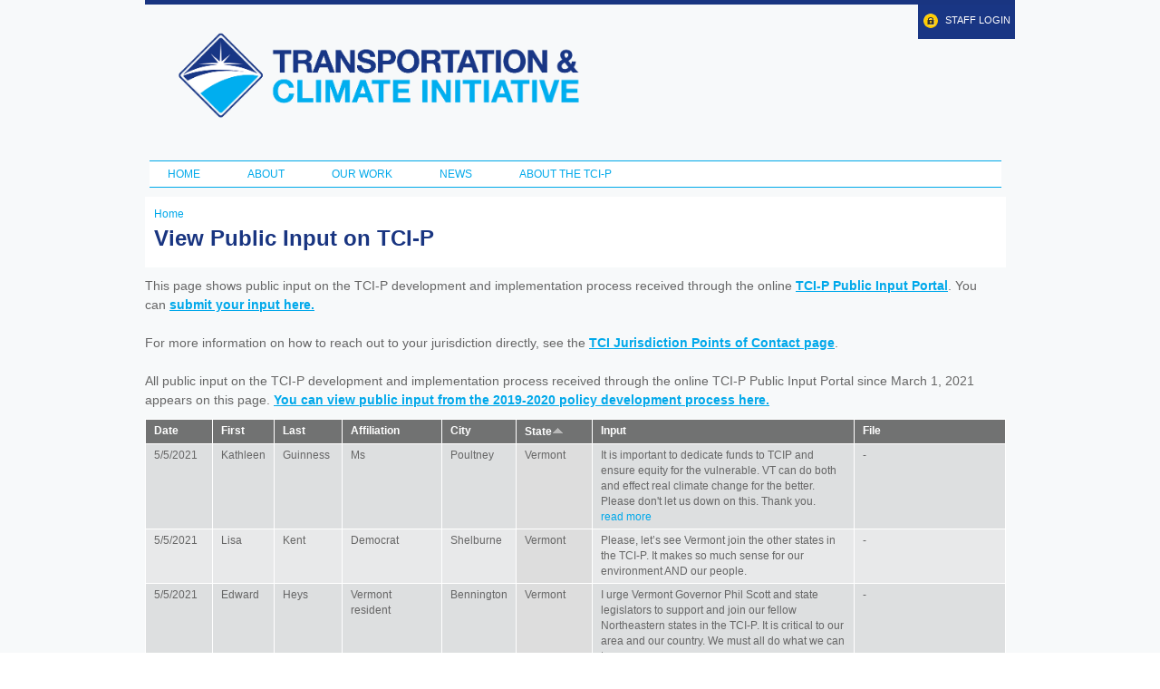

--- FILE ---
content_type: text/html; charset=utf-8
request_url: https://www.transportationandclimate.org/tci-p-public-submissions-2021?page=20&order=value_4&sort=asc
body_size: 12975
content:
<!DOCTYPE html PUBLIC "-//W3C//DTD XHTML 1.0 Strict//EN"
    "http://www.w3.org/TR/xhtml1/DTD/xhtml1-strict.dtd">
<html xmlns="http://www.w3.org/1999/xhtml" xml:lang="en" version="XHTML+RDFa 1.0" dir="ltr"
  xmlns:content="http://purl.org/rss/1.0/modules/content/"
  xmlns:dc="http://purl.org/dc/terms/"
  xmlns:foaf="http://xmlns.com/foaf/0.1/"
  xmlns:og="http://ogp.me/ns#"
  xmlns:rdfs="http://www.w3.org/2000/01/rdf-schema#"
  xmlns:sioc="http://rdfs.org/sioc/ns#"
  xmlns:sioct="http://rdfs.org/sioc/types#"
  xmlns:skos="http://www.w3.org/2004/02/skos/core#"
  xmlns:xsd="http://www.w3.org/2001/XMLSchema#">

<head profile="http://www.w3.org/1999/xhtml/vocab">
  <meta http-equiv="Content-Type" content="text/html; charset=utf-8" />
<meta name="Generator" content="Drupal 7 (http://drupal.org)" />
<link rel="canonical" href="/tci-p-public-submissions-2021" />
<link rel="shortlink" href="/node/12762" />
  <title>View Public Input on TCI-P | Transportation and Climate Initiative</title>
  <style type="text/css" media="all">
@import url("https://www.transportationandclimate.org/modules/system/system.base.css?snwvkg");
@import url("https://www.transportationandclimate.org/modules/system/system.menus.css?snwvkg");
@import url("https://www.transportationandclimate.org/modules/system/system.messages.css?snwvkg");
@import url("https://www.transportationandclimate.org/modules/system/system.theme.css?snwvkg");
</style>
<style type="text/css" media="all">
@import url("https://www.transportationandclimate.org/modules/field/theme/field.css?snwvkg");
@import url("https://www.transportationandclimate.org/sites/all/modules/logintoboggan/logintoboggan.css?snwvkg");
@import url("https://www.transportationandclimate.org/modules/node/node.css?snwvkg");
@import url("https://www.transportationandclimate.org/modules/search/search.css?snwvkg");
@import url("https://www.transportationandclimate.org/modules/user/user.css?snwvkg");
@import url("https://www.transportationandclimate.org/sites/all/modules/views/css/views.css?snwvkg");
</style>
<style type="text/css" media="all">
@import url("https://www.transportationandclimate.org/sites/all/modules/ctools/css/ctools.css?snwvkg");
@import url("https://www.transportationandclimate.org/sites/all/modules/gigamenu/gigamenu.css?snwvkg");
</style>
<style type="text/css" media="all">
@import url("https://www.transportationandclimate.org/sites/all/themes/gcctac/css/layout.css?snwvkg");
@import url("https://www.transportationandclimate.org/sites/all/themes/gcctac/css/style.css?snwvkg");
@import url("https://www.transportationandclimate.org/sites/default/files/color/gcctac-5e859dad/colors.css?snwvkg");
</style>
<style type="text/css" media="print">
@import url("https://www.transportationandclimate.org/sites/all/themes/gcctac/css/print.css?snwvkg");
</style>

<!--[if lte IE 7]>
<link type="text/css" rel="stylesheet" href="https://www.transportationandclimate.org/sites/all/themes/gcctac/css/ie.css?snwvkg" media="all" />
<![endif]-->

<!--[if IE 6]>
<link type="text/css" rel="stylesheet" href="https://www.transportationandclimate.org/sites/all/themes/gcctac/css/ie6.css?snwvkg" media="all" />
<![endif]-->
  <script type="text/javascript" src="https://www.transportationandclimate.org/sites/default/files/js/js_YD9ro0PAqY25gGWrTki6TjRUG8TdokmmxjfqpNNfzVU.js"></script>
<script type="text/javascript" src="https://www.transportationandclimate.org/sites/default/files/js/js_zbtAQdaSRpsM8rl197HHvYLBneyUFd6xxOqAxpabwtk.js"></script>
<script type="text/javascript">
<!--//--><![CDATA[//><!--
(function(i,s,o,g,r,a,m){i["GoogleAnalyticsObject"]=r;i[r]=i[r]||function(){(i[r].q=i[r].q||[]).push(arguments)},i[r].l=1*new Date();a=s.createElement(o),m=s.getElementsByTagName(o)[0];a.async=1;a.src=g;m.parentNode.insertBefore(a,m)})(window,document,"script","https://www.google-analytics.com/analytics.js","ga");ga("create", "UA-16011083-5", {"cookieDomain":"auto"});ga("set", "anonymizeIp", true);ga("send", "pageview");
//--><!]]>
</script>
<script type="text/javascript" src="https://www.transportationandclimate.org/sites/default/files/js/js_kiS2D8TK7QqkrbdVaVwVM-VB6rML6vSWQ3HWEnjtolQ.js"></script>
<script type="text/javascript">
<!--//--><![CDATA[//><!--
jQuery.extend(Drupal.settings, {"basePath":"\/","pathPrefix":"","setHasJsCookie":0,"ajaxPageState":{"theme":"gcctac","theme_token":"jyxtKy1RpOFPAsW9suDGC64eI8ccN8Iz3iAG9GO8Hjg","js":{"misc\/jquery.js":1,"misc\/jquery-extend-3.4.0.js":1,"misc\/jquery-html-prefilter-3.5.0-backport.js":1,"misc\/jquery.once.js":1,"misc\/drupal.js":1,"sites\/all\/modules\/gigamenu\/jquery.hoverIntent.minified.js":1,"sites\/all\/modules\/gigamenu\/gigamenu.js":1,"sites\/all\/modules\/google_analytics\/googleanalytics.js":1,"0":1,"sites\/all\/themes\/gcctac\/js\/main.js":1},"css":{"modules\/system\/system.base.css":1,"modules\/system\/system.menus.css":1,"modules\/system\/system.messages.css":1,"modules\/system\/system.theme.css":1,"modules\/field\/theme\/field.css":1,"sites\/all\/modules\/logintoboggan\/logintoboggan.css":1,"modules\/node\/node.css":1,"modules\/search\/search.css":1,"modules\/user\/user.css":1,"sites\/all\/modules\/views\/css\/views.css":1,"sites\/all\/modules\/ctools\/css\/ctools.css":1,"sites\/all\/modules\/gigamenu\/gigamenu.css":1,"sites\/all\/themes\/gcctac\/css\/layout.css":1,"sites\/all\/themes\/gcctac\/css\/style.css":1,"sites\/all\/themes\/gcctac\/css\/colors.css":1,"sites\/all\/themes\/gcctac\/css\/print.css":1,"sites\/all\/themes\/gcctac\/css\/ie.css":1,"sites\/all\/themes\/gcctac\/css\/ie6.css":1}},"better_exposed_filters":{"views":{"tci_p_public_submissions_2021":{"displays":{"block_1":{"filters":[]}}}}},"googleanalytics":{"trackOutbound":1,"trackMailto":1,"trackDownload":1,"trackDownloadExtensions":"7z|aac|arc|arj|asf|asx|avi|bin|csv|doc(x|m)?|dot(x|m)?|exe|flv|gif|gz|gzip|hqx|jar|jpe?g|js|mp(2|3|4|e?g)|mov(ie)?|msi|msp|pdf|phps|png|ppt(x|m)?|pot(x|m)?|pps(x|m)?|ppam|sld(x|m)?|thmx|qtm?|ra(m|r)?|sea|sit|tar|tgz|torrent|txt|wav|wma|wmv|wpd|xls(x|m|b)?|xlt(x|m)|xlam|xml|z|zip"}});
//--><!]]>
</script>
  <script src="//ajax.googleapis.com/ajax/libs/jquery/1.8.1/jquery.min.js"></script>
  <script type="text/javascript">
  $(document).delegate('#edit-reset','click',function(event)
  {
    event.preventDefault();
    $('form').each(function(){
      $("input[type=text], textarea").val("");
      this.reset();
    });
   $('.views-submit-button .form-submit').click();
    return false;
  });</script>
</head>
<body class="html not-front not-logged-in no-sidebars page-node page-node- page-node-12762 node-type-page" >
  <div id="skip-link">
    <a href="#main-content" class="element-invisible element-focusable">Skip to main content</a>
  </div>
    <div id="page-wrapper"><div id="page">

  <div id="header" class="without-secondary-menu"><div class="section clearfix">

          <a href="/" title="Home" rel="home" id="logo">
        <img src="https://www.transportationandclimate.org/sites/default/files/tci-logo.png" alt="Home" width="480" />
      </a>
    
          <div id="name-and-slogan" class="element-invisible">

                              <div id="site-name" class="element-invisible">
              <strong>
                <a href="/" title="Home" rel="home"><span>Transportation and Climate Initiative</span></a>
              </strong>
            </div>
                  
        
      </div> <!-- /#name-and-slogan -->
    
      <div class="region region-header">
    <div id="block-block-1" class="block block-block">

    
  <div class="content">
    <p><a class="headerlogin" href="/user/login">Staff Login</a></p>
  </div>
</div>
<div id="block-gigamenu-gigamenu-main-menu" class="block block-gigamenu">

    <h2 class="element-invisible">Main menu</h2>
  
  <div class="content">
    <div class="gigamenu-wrapper gigamenu-horizontal"><ul class="gigamenu"><li class="gigamenu-level-0 gigamenu-id-218"><a href="/">Home</a></li>
<li class="gigamenu-level-0 gigamenu-id-361"><a href="/content/about-us">About</a></li>
<li class="gigamenu-level-0 gigamenu-id-362 gigamenu-heading"><a href="/content/clean-vehicles-and-fuels">Our Work</a><ul class="gigamenu"><li class="gigamenu-level-1 gigamenu-id-363 gigamenu-heading"><a href="/content/clean-vehicles-and-fuels">Clean Vehicles and Fuels</a><ul class="gigamenu"></ul></li>
<li class="gigamenu-level-1 gigamenu-id-364"><a href="/content/sustainable-communities">Sustainable Communities</a></li>
<li class="gigamenu-level-1 gigamenu-id-365"><a href="/content/information-and-communication-technology">Information and Communication Technology</a></li>
<li class="gigamenu-level-1 gigamenu-id-366"><a href="/content/freight">Freight Efficiency</a></li>
<li class="gigamenu-level-1 gigamenu-id-827"><a href="/main-menu/exploring-regional-solutions-improve-transportation-and-reduce-emissions">Exploring Regional Policies to Reduce Emissions</a></li>
</ul></li>
<li class="gigamenu-level-0 gigamenu-id-368"><a href="/tci-news-and-updates" title="">News</a></li>
<li class="gigamenu-level-0 gigamenu-id-868 gigamenu-heading"><a href="/tci-p" title="Click here for information and updates on the TCI-P">ABOUT THE TCI-P</a><ul class="gigamenu"><li class="gigamenu-level-1 gigamenu-id-878"><a href="/TCIP-FAQ">Frequently Asked Questions</a></li>
<li class="gigamenu-level-1 gigamenu-id-869"><a href="/jurisdiction-points-of-contact">Points of Contact</a></li>
<li class="gigamenu-level-1 gigamenu-id-871"><a href="/main-menu/tcis-regional-policy-design-process-2019">2019-2020 Policy Design Process</a></li>
</ul></li>
</ul></div>  </div>
</div>
  </div>

    
    
  </div></div> <!-- /.section, /#header -->

  
  
  <div id="main-wrapper" class="clearfix"><div id="main" class="clearfix">

    
    <div id="content" class="column"><div class="section">
            <a id="main-content"></a>
          <div id="breadcrumb"><h2 class="element-invisible">You are here</h2><div class="breadcrumb"><a href="/">Home</a></div></div>
                        <h1 class="title" id="page-title">
          View Public Input on TCI-P        </h1>
                          <div class="tabs">
                  </div>
                          <div class="region region-content">
    <div id="block-system-main" class="block block-system">

    
  <div class="content">
    <div id="node-12762" class="node node-page node-full clearfix" about="/tci-p-public-submissions-2021" typeof="foaf:Document">

      <span property="dc:title" content="View Public Input on TCI-P" class="rdf-meta element-hidden"></span>
  
  <div class="content clearfix">
    <div class="field field-name-body field-type-text-with-summary field-label-hidden"><div class="field-items"><div class="field-item even" property="content:encoded"><div><span style="font-size:14px;"><span style="font-family:arial,helvetica,sans-serif;">This page shows public input on the TCI-P development and implementation process received through the online <u><strong><a href="https://www.transportationandclimate.org/main-menu/tci-regional-policy-design-stakeholder-input-form">TCI-P Public Input Portal</a></strong></u>. You can </span></span><u style="font-family: arial, helvetica, sans-serif; font-size: 14px;"><strong><a href="https://www.transportationandclimate.org/main-menu/tci-regional-policy-design-stakeholder-input-form">submit your input here.</a></strong></u></div>
<div> </div>
<div><span style="font-size:14px;"><span style="font-family:arial,helvetica,sans-serif;">For more information on how to reach out to your jurisdiction directly, see the <u><strong><a href="https://www.transportationandclimate.org/jurisdiction-points-of-contact">TCI Jurisdiction Points of Contact page</a></strong></u>.</span></span></div>
<div> </div>
<div><span style="font-size:14px;"><span style="font-family:arial,helvetica,sans-serif;">All public input on the TCI-P development and implementation process received through the online TCI-P Public Input Portal since March 1, 2021 appears on this page. <u><strong><a href="https://www.transportationandclimate.org/tci-regional-policy-design-stakeholder-submissions">You can view public input from the 2019-2020 policy development process here.</a></strong></u></span></span></div>
</div></div></div>  </div>

  
  
</div>
  </div>
</div>
<div id="block-views-50ab5a10cc5576cc5eca1ee629276c6d" class="block block-views">

    
  <div class="content">
    <div class="view view-tci-p-public-submissions-2021 view-id-tci_p_public_submissions_2021 view-display-id-block_1 view-dom-id-d32256f1fca0c8c9dd6349e823c4efae">
        
  
  
      <div class="view-content">
      <table  class="views-table cols-8">
         <thead>
      <tr>
                  <th  class="views-field views-field-submitted" scope="col">
            <a href="/tci-p-public-submissions-2021?page=20&amp;order=submitted&amp;sort=desc" title="sort by Date" class="active">Date</a>          </th>
                  <th  class="views-field views-field-value" scope="col">
            <a href="/tci-p-public-submissions-2021?page=20&amp;order=value&amp;sort=asc" title="sort by First" class="active">First</a>          </th>
                  <th  class="views-field views-field-value-1" scope="col">
            <a href="/tci-p-public-submissions-2021?page=20&amp;order=value_1&amp;sort=asc" title="sort by Last" class="active">Last</a>          </th>
                  <th  class="views-field views-field-value-2" scope="col">
            <a href="/tci-p-public-submissions-2021?page=20&amp;order=value_2&amp;sort=asc" title="sort by Affiliation" class="active">Affiliation</a>          </th>
                  <th  class="views-field views-field-value-3" scope="col">
            <a href="/tci-p-public-submissions-2021?page=20&amp;order=value_3&amp;sort=asc" title="sort by City" class="active">City</a>          </th>
                  <th  class="views-field views-field-value-4 active" scope="col">
            <a href="/tci-p-public-submissions-2021?page=20&amp;order=value_4&amp;sort=desc" title="sort by State" class="active">State<img typeof="foaf:Image" src="https://www.transportationandclimate.org/misc/arrow-desc.png" width="13" height="13" alt="sort descending" title="sort descending" /></a>          </th>
                  <th  class="views-field views-field-nothing" scope="col">
            Input          </th>
                  <th  class="views-field views-field-value-6" scope="col">
            <a href="/tci-p-public-submissions-2021?page=20&amp;order=value_6&amp;sort=asc" title="sort by File" class="active">File</a>          </th>
              </tr>
    </thead>
    <tbody>
          <tr  class="odd submission views-row-first">
                  <td  class="views-field views-field-submitted">
            5/5/2021          </td>
                  <td  class="views-field views-field-value">
            Kathleen          </td>
                  <td  class="views-field views-field-value-1">
            Guinness          </td>
                  <td  class="views-field views-field-value-2">
            Ms          </td>
                  <td  class="views-field views-field-value-3">
            Poultney          </td>
                  <td  class="views-field views-field-value-4 active">
            Vermont          </td>
                  <td  class="views-field views-field-nothing more-less">
            <div><div class="webform-long-answer">It is important to dedicate funds to TCIP and ensure equity for the vulnerable. VT can do both and effect real climate change for the better. Please don't let us down on this. Thank you.</div> <a href="/%23" class="views-more-link">read more</a> <div class="full hidden"><div class="webform-long-answer">It is important to dedicate funds to TCIP and ensure equity for the vulnerable. VT can do both and effect real climate change for the better. Please don&#039;t let us down on this. Thank you.</div></div></div>          </td>
                  <td  class="views-field views-field-value-6">
            -          </td>
              </tr>
          <tr  class="even submission">
                  <td  class="views-field views-field-submitted">
            5/5/2021          </td>
                  <td  class="views-field views-field-value">
            Lisa          </td>
                  <td  class="views-field views-field-value-1">
            Kent          </td>
                  <td  class="views-field views-field-value-2">
            Democrat          </td>
                  <td  class="views-field views-field-value-3">
            Shelburne          </td>
                  <td  class="views-field views-field-value-4 active">
            Vermont          </td>
                  <td  class="views-field views-field-nothing more-less">
            <div><div class="webform-long-answer">Please, let’s see Vermont join the other states in the TCI-P. It makes so much sense for our environment AND our people. </div> <div class="full hidden"><div class="webform-long-answer">Please, let’s see Vermont join the other states in the TCI-P. It makes so much sense for our environment AND our people. </div></div></div>          </td>
                  <td  class="views-field views-field-value-6">
            -          </td>
              </tr>
          <tr  class="odd submission">
                  <td  class="views-field views-field-submitted">
            5/5/2021          </td>
                  <td  class="views-field views-field-value">
            Edward          </td>
                  <td  class="views-field views-field-value-1">
            Heys          </td>
                  <td  class="views-field views-field-value-2">
            Vermont resident          </td>
                  <td  class="views-field views-field-value-3">
            Bennington          </td>
                  <td  class="views-field views-field-value-4 active">
            Vermont          </td>
                  <td  class="views-field views-field-nothing more-less">
            <div><div class="webform-long-answer">I urge Vermont Governor Phil Scott and state legislators to support and join our fellow Northeastern states in the TCI-P. It is critical to our area and our country. We must all do what we can to...</div> <a href="/%23" class="views-more-link">read more</a> <div class="full hidden"><div class="webform-long-answer">I urge Vermont Governor Phil Scott and state legislators to support and join our fellow Northeastern states in the TCI-P. It is critical to our area and our country. We must all do what we can to reduce carbon emissions, as we do with our PHEV.</div></div></div>          </td>
                  <td  class="views-field views-field-value-6">
            -          </td>
              </tr>
          <tr  class="even submission">
                  <td  class="views-field views-field-submitted">
            5/5/2021          </td>
                  <td  class="views-field views-field-value">
            James          </td>
                  <td  class="views-field views-field-value-1">
            Burde          </td>
                  <td  class="views-field views-field-value-2">
            Vermonter          </td>
                  <td  class="views-field views-field-value-3">
            Jericho          </td>
                  <td  class="views-field views-field-value-4 active">
            Vermont          </td>
                  <td  class="views-field views-field-nothing more-less">
            <div><div class="webform-long-answer">I am writing in support of the Transportation and Climate Initiative Program (TCI-P).<br />&#13;<br />
<br />&#13;<br />
TCI-P is a strong, equitable transportation policy that centers low-income and marginalized...</div> <a href="/%23" class="views-more-link">read more</a> <div class="full hidden"><div class="webform-long-answer">I am writing in support of the Transportation and Climate Initiative Program (TCI-P).<br />
<br />
TCI-P is a strong, equitable transportation policy that centers low-income and marginalized communities. TCI-P, like the Regional Greenhouse Gas Initiative (RGGI), is a regional program that will reduce transportation emissions while allowing participating states to better invest in communities that must not be left out of our transition away from fossil fuels.<br />
<br />
Transportation emissions account for almost half of climate pollution in Vermont. In order to meet our requirements under the Global Warming Solutions Act, we must substantially decrease emissions in this sector. According to TCI-P designers, this program would reduce our emissions 26% over 10 years alone. TCI-P will strengthen the economy.<br />
<br />
According to Vermont Businesses for Social Responsibility (VBSR) – who represents thousands of Vermont businesses – roughly $1.5 billion a year of the $2.0 billion we spend on fossil fuels is sent out of state. TCI-P will allow us to substantially increase deployment of renewable energy, decreasing the amount of money leaving and increasing the number of well-paying jobs for hundreds of Vermont families.<br />
<br />
With your support we can make sure that the TCI-P program both reduces climate emissions and helps those who need it most.<br />
<br />
Thank you.</div></div></div>          </td>
                  <td  class="views-field views-field-value-6">
            -          </td>
              </tr>
          <tr  class="odd submission">
                  <td  class="views-field views-field-submitted">
            5/5/2021          </td>
                  <td  class="views-field views-field-value">
            Terry          </td>
                  <td  class="views-field views-field-value-1">
            Bosworth          </td>
                  <td  class="views-field views-field-value-2">
            democrat          </td>
                  <td  class="views-field views-field-value-3">
            Westford          </td>
                  <td  class="views-field views-field-value-4 active">
            Vermont          </td>
                  <td  class="views-field views-field-nothing more-less">
            <div><div class="webform-long-answer">Terrific plan!  Reduce pollution, stimulate the economy, focus on the most needy, cooperate with other states.  Please support TCI-P</div> <div class="full hidden"><div class="webform-long-answer">Terrific plan!  Reduce pollution, stimulate the economy, focus on the most needy, cooperate with other states.  Please support TCI-P</div></div></div>          </td>
                  <td  class="views-field views-field-value-6">
            -          </td>
              </tr>
          <tr  class="even submission">
                  <td  class="views-field views-field-submitted">
            5/5/2021          </td>
                  <td  class="views-field views-field-value">
            Jacob          </td>
                  <td  class="views-field views-field-value-1">
            Hansen          </td>
                  <td  class="views-field views-field-value-2">
            VPIRG          </td>
                  <td  class="views-field views-field-value-3">
            Starksboro          </td>
                  <td  class="views-field views-field-value-4 active">
            Vermont          </td>
                  <td  class="views-field views-field-nothing more-less">
            <div><div class="webform-long-answer">I strongly agree with the TCI-P, as it will advance protection of our environment both here in Vermont and across all of New England.  I urge you   to act on the TCI-P to improve our lifestyle...</div> <a href="/%23" class="views-more-link">read more</a> <div class="full hidden"><div class="webform-long-answer">I strongly agree with the TCI-P, as it will advance protection of our environment both here in Vermont and across all of New England.  I urge you   to act on the TCI-P to improve our lifestyle while advancing care for our creation.</div></div></div>          </td>
                  <td  class="views-field views-field-value-6">
            -          </td>
              </tr>
          <tr  class="odd submission">
                  <td  class="views-field views-field-submitted">
            5/5/2021          </td>
                  <td  class="views-field views-field-value">
            Tim          </td>
                  <td  class="views-field views-field-value-1">
            Marr          </td>
                  <td  class="views-field views-field-value-2">
            VPIRG member          </td>
                  <td  class="views-field views-field-value-3">
            Bennington          </td>
                  <td  class="views-field views-field-value-4 active">
            Vermont          </td>
                  <td  class="views-field views-field-nothing more-less">
            <div><div class="webform-long-answer">Please sign on the TCI-P with other northeastern states, with emphasis on equity and action.  Many good paying jobs will result!  Thank you.</div> <div class="full hidden"><div class="webform-long-answer">Please sign on the TCI-P with other northeastern states, with emphasis on equity and action.  Many good paying jobs will result!  Thank you.</div></div></div>          </td>
                  <td  class="views-field views-field-value-6">
            -          </td>
              </tr>
          <tr  class="even submission">
                  <td  class="views-field views-field-submitted">
            5/5/2021          </td>
                  <td  class="views-field views-field-value">
            Linda          </td>
                  <td  class="views-field views-field-value-1">
            Gray          </td>
                  <td  class="views-field views-field-value-2">
            Norwich Energy Committee (for identification purposes only)          </td>
                  <td  class="views-field views-field-value-3">
            Norwich          </td>
                  <td  class="views-field views-field-value-4 active">
            Vermont          </td>
                  <td  class="views-field views-field-nothing more-less">
            <div><div class="webform-long-answer">Vermont's participation in TCI-P is one of our best avenues for reducing transportation emissions. It offers us a unique opportunity, and there's plenty of leeway to target how TCI-P...</div> <a href="/%23" class="views-more-link">read more</a> <div class="full hidden"><div class="webform-long-answer">Vermont&#039;s participation in TCI-P is one of our best avenues for reducing transportation emissions. It offers us a unique opportunity, and there&#039;s plenty of leeway to target how TCI-P revenue is spent and address equity issues. But we can&#039;t make those policy choices if we don&#039;t join TCI-P, so let&#039;s sign on.</div></div></div>          </td>
                  <td  class="views-field views-field-value-6">
            -          </td>
              </tr>
          <tr  class="odd submission">
                  <td  class="views-field views-field-submitted">
            5/5/2021          </td>
                  <td  class="views-field views-field-value">
            James          </td>
                  <td  class="views-field views-field-value-1">
            O&#039;Hanlon          </td>
                  <td  class="views-field views-field-value-2">
            Business owner/EV owner          </td>
                  <td  class="views-field views-field-value-3">
            Worcester          </td>
                  <td  class="views-field views-field-value-4 active">
            Vermont          </td>
                  <td  class="views-field views-field-nothing more-less">
            <div><div class="webform-long-answer">Hello,<br />&#13;<br />
I am a business owner and environmentally minded resident of Vermont.  I am also an EV driver and have been since 2014.  Since I purchased my first EV 7 years ago I have seen the...</div> <a href="/%23" class="views-more-link">read more</a> <div class="full hidden"><div class="webform-long-answer">Hello,<br />
I am a business owner and environmentally minded resident of Vermont.  I am also an EV driver and have been since 2014.  Since I purchased my first EV 7 years ago I have seen the number of electric vehicle in Vermont increase substantially, yet the charging infrastructure has remained almost unchanged.  How can the state claim to encourage EV ownership and use without providing the charging infrastructure to support that?  Specifically, Level II chargers are good for park and ride and workplace locations only.  Regular drivers need Level III chargers in locations near stores, restaurants or other facilities in order to make EV&#039;s a viable option.  Level II chargers in easy to find locations with multiple chargers.  This is what Tesla did from the beginning.  The gas car companies that are producing the rest of the EV&#039;s on the road are apparently not interested in providing the charging infrastructure to support their products, so it must then fall to the state.  Level III chargers.  The state does not need to expend any more funds on Level II chargers.  These are inexpensive and businesses can provide these as a courtesy to their employees.  Level III chargers allow EV drivers the freedom and mobility to take longer trips and go more places without worrying about running out of charge.  Level III chargers please, and at least 4 at each location.  Thank you</div></div></div>          </td>
                  <td  class="views-field views-field-value-6">
            -          </td>
              </tr>
          <tr  class="even submission">
                  <td  class="views-field views-field-submitted">
            5/5/2021          </td>
                  <td  class="views-field views-field-value">
            Molly          </td>
                  <td  class="views-field views-field-value-1">
            Feldman          </td>
                  <td  class="views-field views-field-value-2">
            VPIRG          </td>
                  <td  class="views-field views-field-value-3">
            Burlington          </td>
                  <td  class="views-field views-field-value-4 active">
            Vermont          </td>
                  <td  class="views-field views-field-nothing more-less">
            <div><div class="webform-long-answer">Governor Scott,<br />&#13;<br />
<br />&#13;<br />
Our beautiful state is regarded as a sustainable, forward thinking place that takes bold action to mitigate our present climate crisis. But ultimately, we are...</div> <a href="/%23" class="views-more-link">read more</a> <div class="full hidden"><div class="webform-long-answer">Governor Scott,<br />
<br />
Our beautiful state is regarded as a sustainable, forward thinking place that takes bold action to mitigate our present climate crisis. But ultimately, we are nowhere near our emission goals, and as you well know, we are in a unique moment with immense opportunity to right this ship and secure a livable planet for current and future generations, and do to so in a just manner. Joining the Transportation and Climate Initiative regional program is one of the many steps we need to take in order to implement the promises we keep making to ourselves and to marginalized people who are experiencing the crisis more acutely. You, as the Governor, have the responsibility to lead your administration and our state towards action that meets the needs of the times. Please, along with the General Assembly, join the TCI-P so we can reduce our transportation emissions by up to 26% over 10 years and do so with equity. Also, while I&#039;m here, I urge you to invest at LEAST $200 million in ARPA funds towards climate justice. <br />
<br />
Thank you!</div></div></div>          </td>
                  <td  class="views-field views-field-value-6">
            -          </td>
              </tr>
          <tr  class="odd submission">
                  <td  class="views-field views-field-submitted">
            5/5/2021          </td>
                  <td  class="views-field views-field-value">
            Peter          </td>
                  <td  class="views-field views-field-value-1">
            Bergstrom          </td>
                  <td  class="views-field views-field-value-2">
            Concerned citizen          </td>
                  <td  class="views-field views-field-value-3">
            SAXTONS RIVER          </td>
                  <td  class="views-field views-field-value-4 active">
            Vermont          </td>
                  <td  class="views-field views-field-nothing more-less">
            <div><div class="webform-long-answer">I feel strongly that the percentage of fuel credit revenue dedicated to equity investments must exceed the percentage of underserved communities in the state. Instead of a flat percentage,...</div> <a href="/%23" class="views-more-link">read more</a> <div class="full hidden"><div class="webform-long-answer">I feel strongly that the percentage of fuel credit revenue dedicated to equity investments must exceed the percentage of underserved communities in the state. Instead of a flat percentage, currently 35%, this would ensure that there’s enough money to make meaningful investments in our most vulnerable communities. </div></div></div>          </td>
                  <td  class="views-field views-field-value-6">
            -          </td>
              </tr>
          <tr  class="even submission">
                  <td  class="views-field views-field-submitted">
            5/5/2021          </td>
                  <td  class="views-field views-field-value">
            Josie          </td>
                  <td  class="views-field views-field-value-1">
            Carothers          </td>
                  <td  class="views-field views-field-value-2">
            East Valley Community Group          </td>
                  <td  class="views-field views-field-value-3">
            Randolph Center          </td>
                  <td  class="views-field views-field-value-4 active">
            Vermont          </td>
                  <td  class="views-field views-field-nothing more-less">
            <div><div class="webform-long-answer">Please help keep Vermonters' dollars in state through use of electric vehicles rather fossil-fueled ones--thus improving our economy.<br />&#13;<br />
Please help fight climate change--thus improving...</div> <a href="/%23" class="views-more-link">read more</a> <div class="full hidden"><div class="webform-long-answer">Please help keep Vermonters&#039; dollars in state through use of electric vehicles rather fossil-fueled ones--thus improving our economy.<br />
Please help fight climate change--thus improving our future.<br />
Please join the large regional efforts to deal with transportation problems that cripple our economy--thus improving regional cooperation on difficult problems.  </div></div></div>          </td>
                  <td  class="views-field views-field-value-6">
            -          </td>
              </tr>
          <tr  class="odd submission">
                  <td  class="views-field views-field-submitted">
            5/5/2021          </td>
                  <td  class="views-field views-field-value">
            Edward          </td>
                  <td  class="views-field views-field-value-1">
            Darling          </td>
                  <td  class="views-field views-field-value-2">
            retired          </td>
                  <td  class="views-field views-field-value-3">
            South Burlington          </td>
                  <td  class="views-field views-field-value-4 active">
            Vermont          </td>
                  <td  class="views-field views-field-nothing more-less">
            <div>Please pass this long-awaited and much-needed initiative! <div class="full hidden">Please pass this long-awaited and much-needed initiative!</div></div>          </td>
                  <td  class="views-field views-field-value-6">
            -          </td>
              </tr>
          <tr  class="even submission">
                  <td  class="views-field views-field-submitted">
            5/5/2021          </td>
                  <td  class="views-field views-field-value">
            Natalee          </td>
                  <td  class="views-field views-field-value-1">
            Braun          </td>
                  <td  class="views-field views-field-value-2">
            350VT  Burlington School District          </td>
                  <td  class="views-field views-field-value-3">
            Essex          </td>
                  <td  class="views-field views-field-value-4 active">
            Vermont          </td>
                  <td  class="views-field views-field-nothing more-less">
            <div><div class="webform-long-answer">I urge Vermont to participate in the Transportation and Climate Initiative. This is a pivotal moment in our history - we need to act decisively now to cut carbon emissions or the results will be...</div> <a href="/%23" class="views-more-link">read more</a> <div class="full hidden"><div class="webform-long-answer">I urge Vermont to participate in the Transportation and Climate Initiative. This is a pivotal moment in our history - we need to act decisively now to cut carbon emissions or the results will be cataclysmic - the impacts of climate change are already felt around the world. Volunteers with 350VT and other climate justice organizations are working steadily to address the challenge of transportation, Vermont&#039;s most carbon intensive sector. The TCI provides an excellent structure for reducing emissions while providing funding for a transportation infrastructure that reflects the need for a radical reduction in greenhouse gasses. As a psychologist working primarily with the next generation, I know firsthand young people&#039;s significant concerns about the health of our planet. For that reason alone investment in TCI is a winning collaboration to help preserve what we can of the natural world and its myriad benefits to earth&#039;s inhabitants.</div></div></div>          </td>
                  <td  class="views-field views-field-value-6">
            -          </td>
              </tr>
          <tr  class="odd submission">
                  <td  class="views-field views-field-submitted">
            5/5/2021          </td>
                  <td  class="views-field views-field-value">
            Jason          </td>
                  <td  class="views-field views-field-value-1">
            Kaiser          </td>
                  <td  class="views-field views-field-value-2">
            Northern Vermont University          </td>
                  <td  class="views-field views-field-value-3">
            Lyndonville          </td>
                  <td  class="views-field views-field-value-4 active">
            Vermont          </td>
                  <td  class="views-field views-field-nothing more-less">
            <div><div class="webform-long-answer">The XX-3.1 Equity investment commitment is critical. The "overburdened and underserved communities" that this subsection refers to -- receiving "no less than 35 percent of the...</div> <a href="/%23" class="views-more-link">read more</a> <div class="full hidden"><div class="webform-long-answer">The XX-3.1 Equity investment commitment is critical. The &quot;overburdened and underserved communities&quot; that this subsection refers to -- receiving &quot;no less than 35 percent of the proceeds from the auction of allowances to ensure that overburdened and underserved communities benefit equitably from clean transportation projects and programs&quot; is not a high enough percentage for these communities. Instead, the percent of revenue dedicated to equity investments must exceed the percentage of overburdended and underserved (to later be defined) communities in the state. Unlike a flat percentage, this would ensure that there’s enough money to make meaningful investments in our most vulnerable communities. <br />
I am concerned that there is economic risk if Governor Scott and the Vermont Legislature refuse to join TCI-P. Like RGGI, most of the facilities that will have to purchase allowances are located outside of Vermont and, according to Vermont’s lead TCI negotiator, it is “possible and very likely” these companies will pass on their compliance costs to Vermonters regardless if Vermont participates. So, to take advantage of TCI-P’s economic benefits and avoid a situation where Vermonters are paying for modern infrastructure in states outside of Vermont, I urge Governor Phil Scott and the Vermont Legislature to support participation in TCI-P from the get-go.</div></div></div>          </td>
                  <td  class="views-field views-field-value-6">
            -          </td>
              </tr>
          <tr  class="even submission">
                  <td  class="views-field views-field-submitted">
            5/6/2021          </td>
                  <td  class="views-field views-field-value">
            Karen          </td>
                  <td  class="views-field views-field-value-1">
            Jumisko          </td>
                  <td  class="views-field views-field-value-2">
            Vermonter          </td>
                  <td  class="views-field views-field-value-3">
            Randoloh          </td>
                  <td  class="views-field views-field-value-4 active">
            Vermont          </td>
                  <td  class="views-field views-field-nothing more-less">
            <div><div class="webform-long-answer">I support the Transportation and Climate Initiative Program (TCI-P). We need to take action.</div> <div class="full hidden"><div class="webform-long-answer">I support the Transportation and Climate Initiative Program (TCI-P). We need to take action.</div></div></div>          </td>
                  <td  class="views-field views-field-value-6">
            -          </td>
              </tr>
          <tr  class="odd submission">
                  <td  class="views-field views-field-submitted">
            5/6/2021          </td>
                  <td  class="views-field views-field-value">
            Carl          </td>
                  <td  class="views-field views-field-value-1">
            Martin          </td>
                  <td  class="views-field views-field-value-2">
            Norwich University          </td>
                  <td  class="views-field views-field-value-3">
            Montpelier          </td>
                  <td  class="views-field views-field-value-4 active">
            Vermont          </td>
                  <td  class="views-field views-field-nothing more-less">
            <div><div class="webform-long-answer">Transportation emissions account for almost half of climate pollution in Vermont. In order to meet our requirements under the Global Warming Solutions Act, we must substantially decrease emissions...</div> <a href="/%23" class="views-more-link">read more</a> <div class="full hidden"><div class="webform-long-answer">Transportation emissions account for almost half of climate pollution in Vermont. In order to meet our requirements under the Global Warming Solutions Act, we must substantially decrease emissions in this sector. According to TCI-P designers, this program would reduce our emissions 26% over 10 years alone. We need to do more, but that’s not including the additional investments in climate infrastructure we could make with the revenue received.<br />
<br />
Climate change is also an historical injustice that predominately harms poor and non-white communities. <br />
<br />
Currently, TCI-P states that 35% of the revenue generated from the sale of fuel credits must be dedicated to equity measures—investments in communities historically underserved by our transportation system. This is more than what’s previously been proposed, but VPIRG believes that the percent of revenue dedicated to equity investments must exceed the percentage of underserved communities in the state. Instead of a flat percentage, this would ensure that there’s enough money to make meaningful investments in our most vulnerable communities.<br />
<br />
Sincerely,<br />
<br />
Carl G. Martin</div></div></div>          </td>
                  <td  class="views-field views-field-value-6">
            -          </td>
              </tr>
          <tr  class="even submission">
                  <td  class="views-field views-field-submitted">
            5/11/2021          </td>
                  <td  class="views-field views-field-value">
            Gregory          </td>
                  <td  class="views-field views-field-value-1">
            McHugo          </td>
                  <td  class="views-field views-field-value-2">
            retired          </td>
                  <td  class="views-field views-field-value-3">
            Strafford          </td>
                  <td  class="views-field views-field-value-4 active">
            Vermont          </td>
                  <td  class="views-field views-field-nothing more-less">
            <div><div class="webform-long-answer">Vermont needs to take the lead among New England states in dealing with the transportation infrastructure.  We need widespread and equitable access to transportation of many types, and we need to...</div> <a href="/%23" class="views-more-link">read more</a> <div class="full hidden"><div class="webform-long-answer">Vermont needs to take the lead among New England states in dealing with the transportation infrastructure.  We need widespread and equitable access to transportation of many types, and we need to develop it in a way that vastly reduces our reliance on fossil fuels.  It&#039;s now or never.  It&#039;s also time to insure that the legacy of the Scott administration is favorable to future generations.  Please stop aligning with big business and do what is right for the people of Vermont.</div></div></div>          </td>
                  <td  class="views-field views-field-value-6">
            -          </td>
              </tr>
          <tr  class="odd submission">
                  <td  class="views-field views-field-submitted">
            7/27/2021          </td>
                  <td  class="views-field views-field-value">
            Matthew          </td>
                  <td  class="views-field views-field-value-1">
            LeFluer          </td>
                  <td  class="views-field views-field-value-2">
            Green Mountain Self-advocates          </td>
                  <td  class="views-field views-field-value-3">
            Alburgh          </td>
                  <td  class="views-field views-field-value-4 active">
            Vermont          </td>
                  <td  class="views-field views-field-nothing more-less">
            <div><div class="webform-long-answer">Greeting staff member of TCI my name is Matthew I'm a person with Learning  disability. ( Autism spectrum ). People with disabilities around the United States of America need accessible...</div> <a href="/%23" class="views-more-link">read more</a> <div class="full hidden"><div class="webform-long-answer">Greeting staff member of TCI my name is Matthew I&#039;m a person with Learning  disability. ( Autism spectrum ). People with disabilities around the United States of America need accessible affordable reliable transportation this includes public trains Transit school buses Etc because this is so important for us with disabilities moving forward with TCI meaning more accessibility options to people with disabilities living around the United States of America within 50  States. Plus it will help economic and economy throughout Rural America rural towns cities villages need meaningful and transformable innovation modernization upgrade Bridges roads and Technology, innovations ideals  In these rural markets of America. Please continue on behalf of American people with disabilities continue supporting us all that need accessible affordable transportation throughout the United States of America Please continue the efforts on making America the great place to live, Work ,And  Play. Thank you all for keeping us in your minds and we look forward on working together around transportation issues throughout the United States of America. </div></div></div>          </td>
                  <td  class="views-field views-field-value-6">
            -          </td>
              </tr>
          <tr  class="even submission views-row-last">
                  <td  class="views-field views-field-submitted">
            5/7/2021          </td>
                  <td  class="views-field views-field-value">
            Jeff          </td>
                  <td  class="views-field views-field-value-1">
            Schafer          </td>
                  <td  class="views-field views-field-value-2">
            None          </td>
                  <td  class="views-field views-field-value-3">
            Everett          </td>
                  <td  class="views-field views-field-value-4 active">
            Washington          </td>
                  <td  class="views-field views-field-nothing more-less">
            <div><div class="webform-long-answer">TCI-P,<br />&#13;<br />
"According to soil scientists, at current rates of soil destruction (i.e. decarbonization,.....),....we will literally no longer have enough arable topsoil to feed ourselves....</div> <a href="/%23" class="views-more-link">read more</a> <div class="full hidden"><div class="webform-long-answer">TCI-P,<br />
&quot;According to soil scientists, at current rates of soil destruction (i.e. decarbonization,.....),....we will literally no longer have enough arable topsoil to feed ourselves.&quot;<br />
<br />
DECARBONIZATION is causing Soil Destruction!!!<br />
<br />
What we NEED is to take the extra Carbon out of the air &amp; put it directly into the ground, where it is needed.<br />
<br />
We do not need to fully decarbonize the transportation sector, nor is it desirable as it will CREATE other severe problems like Soil Destruction.<br />
<br />
We need to cut-out the middlemen, like the transportation sector, &amp; simply use Carbon Capture to take excess CO2 out of the air &amp; inject it into the soil where it is needed most.<br />
<br />
Way too much emphasis has been put on Carbon in the atmosphere (which is very benign) &amp; not enough focus on gases far more dangerous to Climate Change, from refrigerant used in Air Conditioners to Methane Gas (Methane&#039;s &quot;global warming potential is 86 times higher than carbon dioxide when averaged over 20 years&quot;).<br />
<br />
We NEED Energy Diversity, &amp; not rely on just 1 type of energy (like electricity), to have a BALANCED approach to a Healthy Environment while meeting our Energy Needs in a Common-Sense Clean manner (like with Renewable Gasoline, Renewable Diesel, &amp; other Biofuels for transportation, ALL of which are made from recycled EXISTING CO2).<br />
<br />
We should NOT be wasting Time nor Money &quot;reinventing the wheel&quot;, which creates additional unnecessary pollution.<br />
<br />
Nor should we go to the extremes of fully decarbonization which will lead to other More Severe Environmental problems.<br />
<br />
Keep in mind &quot;The current industrial food system is responsible for 44 to 57% of all global greenhouse gas emissions.&quot; (The &quot;current industrial food system&quot;, NOT transportation.) https://regenerationinternational.org/why-regenerative-agriculture<br />
<br />
Regards,<br />
Jeff</div></div></div>          </td>
                  <td  class="views-field views-field-value-6">
            <a href="https://www.transportationandclimate.org/sites/default/files/webform/tci-p_input_form/%27DECARBONIZATION%27%20is%20causing%20%27SOIL%20DESTRUCTION%27%20%28from%20Regenerative%20Agriculture%20site%29%20%5BWORD%20version%5D.docx">&#039;DECARBONIZATION&#039; is causing &#039;SOIL DESTRUCTION&#039; (from Regenerative Agriculture site) [WORD version].docx</a>          </td>
              </tr>
      </tbody>
</table>
    </div>
  
      <h2 class="element-invisible">Pages</h2><div class="item-list"><ul class="pager"><li class="pager-first first"><a title="Go to first page" href="/tci-p-public-submissions-2021?order=value_4&amp;sort=asc">« first</a></li>
<li class="pager-previous"><a title="Go to previous page" href="/tci-p-public-submissions-2021?order=value_4&amp;sort=asc&amp;page=19">‹ previous</a></li>
<li class="pager-ellipsis">…</li>
<li class="pager-item"><a title="Go to page 13" href="/tci-p-public-submissions-2021?order=value_4&amp;sort=asc&amp;page=12">13</a></li>
<li class="pager-item"><a title="Go to page 14" href="/tci-p-public-submissions-2021?order=value_4&amp;sort=asc&amp;page=13">14</a></li>
<li class="pager-item"><a title="Go to page 15" href="/tci-p-public-submissions-2021?order=value_4&amp;sort=asc&amp;page=14">15</a></li>
<li class="pager-item"><a title="Go to page 16" href="/tci-p-public-submissions-2021?order=value_4&amp;sort=asc&amp;page=15">16</a></li>
<li class="pager-item"><a title="Go to page 17" href="/tci-p-public-submissions-2021?order=value_4&amp;sort=asc&amp;page=16">17</a></li>
<li class="pager-item"><a title="Go to page 18" href="/tci-p-public-submissions-2021?order=value_4&amp;sort=asc&amp;page=17">18</a></li>
<li class="pager-item"><a title="Go to page 19" href="/tci-p-public-submissions-2021?order=value_4&amp;sort=asc&amp;page=18">19</a></li>
<li class="pager-item"><a title="Go to page 20" href="/tci-p-public-submissions-2021?order=value_4&amp;sort=asc&amp;page=19">20</a></li>
<li class="pager-current last">21</li>
</ul></div>  
  
  
  
  
</div>  </div>
</div>
  </div>
      
    </div></div> <!-- /.section, /#content -->

    
  </div></div> <!-- /#main, /#main-wrapper -->

  
  <div id="footer-wrapper"><div class="section">

    
          <div id="footer" class="clearfix">
          <div class="region region-footer">
    <div id="block-block-11" class="block block-block">

    
  <div class="content">
    <p> </p>
<p><em><span style="font-size: .9em;">Information and documents published under the Transportation and Climate Initiative (TCI) name represent work produced in support of the TCI or its projects. Information contained on this site does not necessarily reflect the positions of individual jurisdictions or agencies unless explicitly stated.</span>  </em></p>
  </div>
</div>
  </div>
      </div> <!-- /#footer -->
    
  </div></div> <!-- /.section, /#footer-wrapper -->

</div></div> <!-- /#page, /#page-wrapper -->
  </body>
</html>


--- FILE ---
content_type: application/x-javascript
request_url: https://www.transportationandclimate.org/sites/default/files/js/js_kiS2D8TK7QqkrbdVaVwVM-VB6rML6vSWQ3HWEnjtolQ.js
body_size: -220
content:
(function($) {

	$(document).ready(function(){
		$('.views-more-link').click(function(){
			$(this).hide();
			$(this).prev().hide();
			$(this).next().slideDown(150);
			
			return false;
		});
		
		$('tr.submission a').each(function(){
			$(this).attr('target', '_blank');
		});
	});                  
	
})( jQuery );

;
